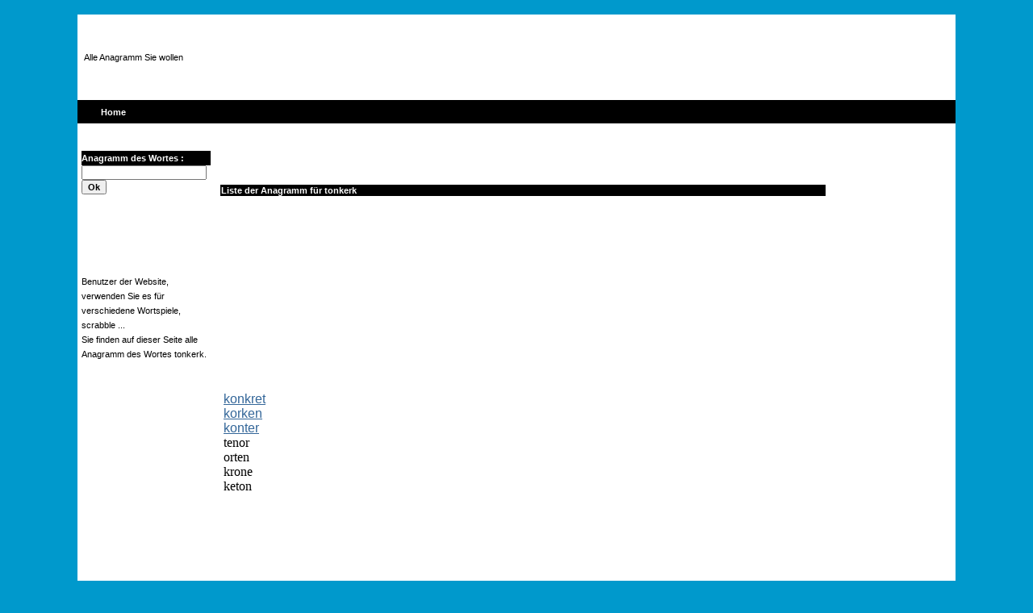

--- FILE ---
content_type: text/html
request_url: http://1001anagramme.de/anagramme.php?letter=tonkerk
body_size: 1808
content:
﻿﻿<!DOCTYPE html PUBLIC "-//W3C//DTD XHTML 1.0 Strict//EN" "http://www.w3.org/TR/xhtml1/DTD/xhtml1-strict.dtd">
<html>
<head>
<title>Anagramm für  tonkerk - Scrabble, Wort-Spiel...</title><link href="styles.css" rel="stylesheet" type="text/css">
<meta http-equiv="Content-Type" content="text/html; charset=UTF-8" />
<meta http-equiv="content-language" content="de"/>
<script type="text/javascript">

  var _gaq = _gaq || [];
  _gaq.push(['_setAccount', 'UA-861205-91']);
  _gaq.push(['_trackPageview']);

  (function() {
    var ga = document.createElement('script'); ga.type = 'text/javascript'; ga.async = true;
    ga.src = ('https:' == document.location.protocol ? 'https://ssl' : 'http://www')   '.google-analytics.com/ga.js';
    var s = document.getElementsByTagName('script')[0]; s.parentNode.insertBefore(ga, s);
  })();

</script>

<!-- Placez cette balise dans la section <head> ou juste avant la balise de fermeture </body> -->
<script type="text/javascript" src="https://apis.google.com/js/plusone.js">
  {lang: 'fr'}
</script>

</head>
<body topmargin="5"><table width="85%"  border="0" cellspacing="0" cellpadding="5" class="normalrow" align="center" > 
<tr> 
    <td valign="top" class="normalrow" colspan="3">


<table width="100%" border="0">
  <tr>
    <td>	
		
		<p class="text">Alle Anagramm Sie wollen</p>
		
	</td>
    <td>
	
	<script type="text/javascript"><!--
google_ad_client = "pub-2340857921320855";
/* 728x90, date de cr�ation 09/09/10 */
google_ad_slot = "4734769401";
google_ad_width = 728;
google_ad_height = 90;
//-->
</script>
<script type="text/javascript"
src="http://pagead2.googlesyndication.com/pagead/show_ads.js">
</script><!--Banner Ad 468x60 Place here-->
	
	</td>
  </tr>
</table>


    </td>
  </tr>
  <tr> 
    
  <td height="29" colspan="3" valign="top" class='headerrow'> &nbsp; &nbsp; &nbsp; 
     <a href="http://1001anagramme.de" class="links">Home</a>    
    </td>
  </tr>
  <tr> 
    <td height="29" colspan="3" valign="top" class="normalrow" align="center">
	
	
		
	</td>
  </tr>
  <tr> 
    <td width="156" valign="top" class="normalrow">
<table width="100%" border="0" cellpadding="0" cellspacing="0">
     
     <tr> 
        <td height="18" class="headerrow"><h3>Anagramm des Wortes  :</h3></td>
      
		<tr> 
        <td class="normalrow"> 
		<form name="form1" method="get" action="anagramme.php">

        <input type="text" name="letter"><input type="submit" name="bouton" value="Ok">

      </form>		</td>
		</tr>
	      
           <tr> <td>
      <p class="text">     </p> 


      
      
      
      </td>
      </tr>

     <tr>
     <td> 

     
     

		
		
     <br><br><br><br>
    <p class="text">Benutzer der Website, verwenden Sie es für verschiedene Wortspiele, scrabble ...<br>Sie finden auf dieser Seite alle Anagramm des Wortes tonkerk.
</p> 
     
     </td></tr>
     
     
     
          </td>
		</tr>
     
	    
      
      
      
    </table></td>
    
  <td class="normalrow" align="left" valign="top" height="309" width="506">


<table width="100%" border="0">

  <tr> 


  
    <td>


      
    
    
    
    <br><br></td>
  </tr>




  <tr>
    <td width="821" class="headerrow"> <h3>Liste der Anagramm für tonkerk</h3></td>
  </tr>
  <tr> 
    <td valign="top" class="normalrow"> 
      <table border=0 class='normalrow' width=100%><tr><td><a href="anagramme.php?letter=﻿konkret">﻿konkret</a><br><a href="anagramme.php?letter=korken">korken</a><br><a href="anagramme.php?letter=konter">konter</a><br>tenor<br>orten<br>krone<br>keton<br><center></td><td valign="top">
		<script type="text/javascript"><!--
google_ad_client = "ca-pub-2340857921320855";
/* grand */
google_ad_slot = "9466166689";
google_ad_width = 300;
google_ad_height = 600;
//-->
</script>
<script type="text/javascript"
src="http://pagead2.googlesyndication.com/pagead/show_ads.js">
</script></td></tr></table>&nbsp;&nbsp;<script type="text/javascript"><!--
google_ad_client = "pub-2340857921320855";
/* 728x90, date de cr�ation 09/09/10 */
google_ad_slot = "4734769401";
google_ad_width = 728;
google_ad_height = 90;
//-->
</script>
<script type="text/javascript"
src="http://pagead2.googlesyndication.com/pagead/show_ads.js">
</script></center>

    </td>
  </tr>
  <tr> 
    <td valign="top" class="normalrow"><p>&nbsp;</p>

</td>
  </tr>
</table>
﻿ 
    </td>
    <td  width="139" valign="top"> <table width="100%" border="0">

        <tr> 
          <td class="normalrow"> 
            
			
			
          </td>
        </tr>
      </table>


</td>
  
<tr align="center" class="headerrow">
  <td height="35" colspan="3">&nbsp; </td>
  </tr>
  <tr class="text"> 
    <td height="35" align="center" colspan="3" class="normalrow">
 
 <a href="http://1001anagrammes.com">1001anagrammes.com</a>&nbsp;-&nbsp;
 <a href="http://1001anagrams.com">1001anagrams.com</a>&nbsp;-&nbsp;
 <a href="http://1001anagramas.es">1001anagramas.es</a>&nbsp;-&nbsp;
 <a href="http://1001anagramme.de">1001anagramme.de</a>&nbsp;-&nbsp;
 <a href="http://1001anagrammi.it">1001anagrammi.it</a>

	  <br>
	 
	  
	  </td>
  </tr>
</table>

<script type="text/javascript">

  var _gaq = _gaq || [];
  _gaq.push(['_setAccount', 'UA-861205-91']);
  _gaq.push(['_trackPageview']);

  (function() {
    var ga = document.createElement('script'); ga.type = 'text/javascript'; ga.async = true;
    ga.src = ('https:' == document.location.protocol ? 'https://ssl' : 'http://www') + '.google-analytics.com/ga.js';
    var s = document.getElementsByTagName('script')[0]; s.parentNode.insertBefore(ga, s);
  })();

</script>

</body>
</html>

	

--- FILE ---
content_type: text/html; charset=utf-8
request_url: https://www.google.com/recaptcha/api2/aframe
body_size: 265
content:
<!DOCTYPE HTML><html><head><meta http-equiv="content-type" content="text/html; charset=UTF-8"></head><body><script nonce="TPZunZBJiNu9Udru0m67dQ">/** Anti-fraud and anti-abuse applications only. See google.com/recaptcha */ try{var clients={'sodar':'https://pagead2.googlesyndication.com/pagead/sodar?'};window.addEventListener("message",function(a){try{if(a.source===window.parent){var b=JSON.parse(a.data);var c=clients[b['id']];if(c){var d=document.createElement('img');d.src=c+b['params']+'&rc='+(localStorage.getItem("rc::a")?sessionStorage.getItem("rc::b"):"");window.document.body.appendChild(d);sessionStorage.setItem("rc::e",parseInt(sessionStorage.getItem("rc::e")||0)+1);localStorage.setItem("rc::h",'1768687903089');}}}catch(b){}});window.parent.postMessage("_grecaptcha_ready", "*");}catch(b){}</script></body></html>